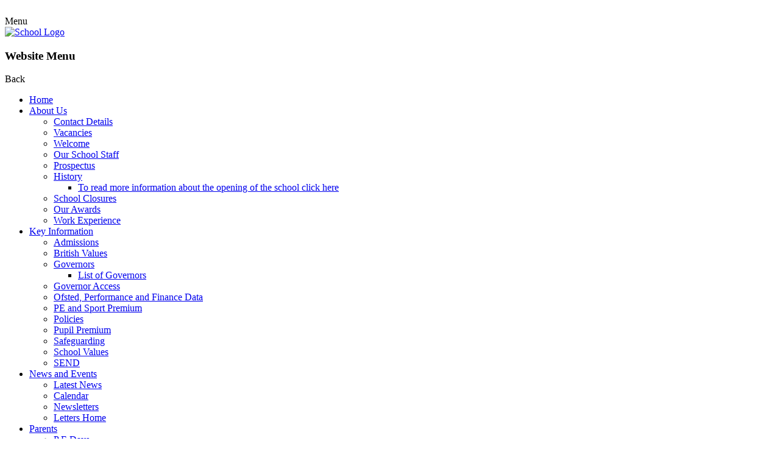

--- FILE ---
content_type: text/html; charset=utf-8
request_url: https://www.scraptoftvalley.leicester.sch.uk/best-book-awards-at-the-leicester-tigers-june-2018/
body_size: 58384
content:

<!doctype html>

            <!--[if IE 6]><html class="lt-ie10 lt-ie9 lt-ie8 lt-ie7 ie6 ie responsive" lang="en"><![endif]-->
            <!--[if IE 7]><html class="lt-ie10 lt-ie9 lt-ie8 ie7 ie responsive" lang="en"><![endif]-->
            <!--[if IE 8]><html class="lt-ie10 lt-ie9 ie8 ie responsive" lang="en"><![endif]-->
            <!--[if IE 9]><html class="lt-ie10 ie9 ie responsive" lang="en"><![endif]-->
            <!--[if gt IE 9]><!--><html class="responsive" lang="en"><!--<![endif]-->
            
  <head>
    <meta charset="utf-8">
    <meta http-equiv="X-UA-Compatible" content="IE=edge">
    <meta name="viewport" content="width=device-width, initial-scale=1, user-scalable=no">
    <meta name="description" content="Scraptoft Valley Primary School">

    <title>Best Book Awards at the Leicester Tigers - June 2018 | Scraptoft Valley Primary School</title>

    




  <link rel="stylesheet" href="https://primarysite-prod-sorted.s3.amazonaws.com/static/7.0.4/gen/presenter_prologue_css.7b7812f9.css" type="text/css">




<style type="text/css">
  .ps_primarysite-editor_panel-site-coloured-content {
    background-color: #FFF!important;
  }
</style>


  <link rel="stylesheet" href="https://primarysite-prod-sorted.s3.amazonaws.com/static/7.0.4/gen/all-site-icon-choices.034951b5.css" type="text/css">



    
    <link rel="shortcut icon" href="https://primarysite-prod.s3.amazonaws.com/theme/ScraptoftValleyPrimarySchool/favicon.ico">
    <link rel="apple-touch-icon" href="https://primarysite-prod.s3.amazonaws.com/theme/ScraptoftValleyPrimarySchool/apple-touch-icon-precomposed.png">
    <link rel="apple-touch-icon-precomposed" href="https://primarysite-prod.s3.amazonaws.com/theme/ScraptoftValleyPrimarySchool/apple-touch-icon-precomposed.png">
    
    <meta name="application-name" content="Scraptoft Valley Primary School">
    <meta name="msapplication-TileColor" content="#284aa4">
    <meta name="msapplication-TileImage" content="https://primarysite-prod.s3.amazonaws.com/theme/ScraptoftValleyPrimarySchool/metro-icon.png">

    
    <link rel="stylesheet" type="text/css" href="https://primarysite-prod.s3.amazonaws.com/theme/BuildAssets/left-nav.css">
    <link rel="stylesheet" type="text/css" href="https://primarysite-prod.s3.amazonaws.com/theme/ScraptoftValleyPrimarySchool/style.css">
    
    
    <link href="//fonts.googleapis.com/css?family=Muli:400,700,900|Questrial" rel="stylesheet">
    
    

    

<script>
  // This is the first instance of `window.psProps`, so if these values are removed, make sure
  // `window.psProps = {};` is still there because it's used in other places.
  window.psProps = {
    lazyLoadFallbackScript: 'https://primarysite-prod-sorted.s3.amazonaws.com/static/7.0.4/gen/lazy_load.1bfa9561.js',
    picturefillScript: 'https://primarysite-prod-sorted.s3.amazonaws.com/static/7.0.4/gen/picturefill.a26ebc92.js'
  };
</script>


  <script type="text/javascript" src="https://primarysite-prod-sorted.s3.amazonaws.com/static/7.0.4/gen/presenter_prologue_js.cfb79a3d.js"></script>


<script type="text/javascript">
  function ie() {
    for (var v = 3, el = document.createElement('b'), all = el.all || [];
      el.innerHTML = '<!--[if gt IE ' + (++v) + ']><i><![endif]-->', all[0]; );
    return v > 4 ? v : document.documentMode;
  }

  $(function() {
    switch (ie()) {
      case 10:
        ps.el.html.addClass('ie10');
      case 9:
      case 8:
        ps.el.body.prepend(
          '<div class="unsupported-browser">' +
            '<span class="warning-logo">&#xe00a; </span>' +
            'This website may not display correctly as you are using an old version of ' +
            'Internet Explorer. <a href="/primarysite/unsupported-browser/">More info</a>' +
          '</div>');
        break;
    }
  });
</script>

<script type="text/javascript">
  $(function() {
    ps.el.body
      .data('social_media_url', 'https://social.secure-primarysite.net/site/scraptoft-valley-primary-school/')
      .data('social_media_api', 'https://social.secure-primarysite.net/api/site-connected/scraptoft-valley-primary-school/')
      .data('STATIC_URL', 'https://primarysite-prod-sorted.s3.amazonaws.com/static/7.0.4/')
      .data('site_width', 900)
      .data('news_width', 712)
      .data('csrf_token', 'Y7AyUuppLJtabmJcC9WbbN2MzVznnCsvorsCRCfQh6O6LfxURxFnC4E9lSdlB1dE')
      .data('disable_right_click', 'True')
      .data('normalize_css', 'https://primarysite-prod-sorted.s3.amazonaws.com/static/7.0.4/gen/normalize_css.7bf5a737.css')
      .data('ck_editor_counterbalances', 'https://primarysite-prod-sorted.s3.amazonaws.com/static/7.0.4/gen/ck_editor_counterbalances.2519b40e.css')
      .data('basic_site', false)
      // Seasonal Effects
      .data('include_seasonal_effects', '')
      .data('show_seasonal_effects_on_page', '')
      .data('seasonal_effect', '3')
      .data('can_enable_seasonal_effects', 'False')
      .data('seasonal_effect_active', 'False')
      .data('disablePicturesBlock', false)
      .data('hasNewCookiePopup', true);

    if (document.documentElement.dataset.userId) {
      window.updateCsrf();
    }
  });
</script>


<script>

function recaptchaCallback() {
    grecaptcha.ready(function() {
        var grecaptcha_execute = function(){
    grecaptcha.execute('6LcHwgAiAAAAAJ6ncdKlMyB1uNoe_CBvkfgBiJz1', {action: 'homepage'}).then(function(token) {
        document.querySelectorAll('input.django-recaptcha-hidden-field').forEach(function (value) {
            value.value = token;
        });
        return token;
    })
};
grecaptcha_execute()
setInterval(grecaptcha_execute, 120000);


    });
  };
</script>






  </head>

  <body>
  	

		
    <div class="responsive-bar visible-small">
      <div class="nav-trigger-wrap nav-toggle responsive-only" id="menu-trigger">
        <div class="trigger-lines">
          <span class="burger-line">&nbsp;</span>
          <span class="burger-line">&nbsp;</span>
          <span class="burger-line">&nbsp;</span>
        </div>
      </div>
      <span class="navigation-bar-title">Menu</span>
      <span class="responsive-bar-search icon-font-magnify"></span>
    </div> <!-- end responsive-bar -->

    <div class="container"> 

      <div class="top-bar">
      
        <header class="main-header">
          
          <a href="/" class="home-link" title="Home Page">
            <img src="https://primarysite-prod.s3.amazonaws.com/theme/ScraptoftValleyPrimarySchool/school-logo.png" alt="School Logo"/>
          </a>
        </header>
      
      
      <nav class="main-nav mobile-nav small">
        <span class="nav-toggle"></span>
        <h3 class="ps_mobile-header">Website Menu</h3>
        <span class="cp-close">Back</span>

        <ul>
          <li class="ps_topic_link home-btn"><a href="/">Home</a></li>
          <li class="ps_nav-top-level ps_submenu ps_topic_link ps_topic_slug_about-us"><a href="/topic/about-us" >About Us</a><ul><li class="  ps_page_link ps_page_slug_contact-details"><a href="/contact-details/" >Contact Details</a></li>
<li class="  ps_page_link ps_page_slug_vacancies"><a href="/vacancies/" >Vacancies</a></li>
<li class="  ps_page_link ps_page_slug_welcome"><a href="/welcome/" >Welcome</a></li>
<li class="  ps_page_link ps_page_slug_our-school-staff"><a href="/our-school-staff/" >Our School Staff</a></li>
<li class="  ps_page_link ps_page_slug_prospectus"><a href="/prospectus/" >Prospectus</a></li>
<li class=" ps_submenu ps_page_link ps_page_slug_history"><a href="/history/" >History</a><ul><li class="  ps_page_link ps_page_slug_to-read-more-information-about-the-opening-of-the-"><a href="/to-read-more-information-about-the-opening-of-the-/" >To read more information about the opening of the school click here</a></li></ul></li>
<li class="  ps_page_link ps_page_slug_school-closures"><a href="/school-closures/" >School Closures</a></li>
<li class="  ps_page_link ps_page_slug_our-awards"><a href="/our-awards/" >Our Awards</a></li>
<li class="  ps_page_link ps_page_slug_work-experience"><a href="/work-experience/" >Work Experience</a></li></ul></li>
          <li class="ps_nav-top-level ps_submenu ps_topic_link ps_topic_slug_key-information"><a href="/topic/key-information" >Key Information</a><ul><li class="  ps_page_link ps_page_slug_admissions"><a href="/admissions/" >Admissions</a></li>
<li class="  ps_page_link ps_page_slug_british-values"><a href="/british-values/" >British Values</a></li>
<li class=" ps_submenu ps_page_link ps_page_slug_governors"><a href="/governors/" >Governors</a><ul><li class="  ps_page_link ps_page_slug_list-of-governors"><a href="/list-of-governors/" >List of Governors</a></li></ul></li>
<li class="  ps_page_link ps_page_slug_governor-access"><a href="/governor-access/" >Governor Access</a></li>
<li class="  ps_page_link ps_page_slug_ofsted-performance-and-finance-data"><a href="/ofsted-performance-and-finance-data/" >Ofsted, Performance and Finance Data</a></li>
<li class="  ps_page_link ps_page_slug_pe-and-sport-premium"><a href="/pe-and-sport-premium/" >PE and Sport Premium</a></li>
<li class="  ps_page_link ps_page_slug_policies"><a href="/policies/" >Policies</a></li>
<li class="  ps_page_link ps_page_slug_pupil-premium"><a href="/pupil-premium/" >Pupil Premium</a></li>
<li class="  ps_page_link ps_page_slug_safeguarding"><a href="/safeguarding/" >Safeguarding</a></li>
<li class="  ps_page_link ps_page_slug_school-values"><a href="/school-values/" >School Values</a></li>
<li class="  ps_page_link ps_page_slug_send"><a href="/send/" >SEND</a></li></ul></li>
          <li class="ps_nav-top-level ps_submenu ps_topic_link ps_topic_slug_news-and-events"><a href="/topic/news-and-events" >News and Events</a><ul><li class="  ps_page_link ps_page_slug_latest-news"><a href="/stream/news/full/1/-//" >Latest News</a></li>
<li class="  ps_page_link ps_page_slug_calendar"><a href="/diary/grid/" >Calendar</a></li>
<li class="  ps_page_link ps_page_slug_newsletters"><a href="/stream/newsletters/full/1/-//" >Newsletters</a></li>
<li class="  ps_page_link ps_page_slug_letters-home"><a href="/letters-home/" >Letters Home</a></li></ul></li>
          <li class="ps_nav-top-level ps_submenu ps_topic_link ps_topic_slug_parents"><a href="/topic/parents" >Parents</a><ul><li class="  ps_page_link ps_page_slug_p-e-days"><a href="/p-e-days/" >P E Days</a></li>
<li class="  ps_page_link ps_page_slug_opening-times"><a href="/opening-times/" >Opening Times</a></li>
<li class="  ps_page_link ps_page_slug_uniform-information"><a href="/uniform-information/" >Uniform Information</a></li>
<li class="  ps_page_link ps_page_slug_lunch-menus"><a href="/lunch-menus/" >Lunch Menus</a></li>
<li class="  ps_page_link ps_page_slug_lateabsence-procedures"><a href="/lateabsence-procedures/" >Late/Absence Procedures</a></li>
<li class="  ps_page_link ps_page_slug_school-clubs"><a href="/school-clubs/" >School Clubs</a></li>
<li class="  ps_page_link ps_page_slug_useful-links"><a href="/useful-links/" >Useful Links</a></li>
<li class="  ps_page_link ps_page_slug_term-dates"><a href="/term-dates/" >Term Dates</a></li>
<li class="  ps_page_link ps_page_slug_tutoring"><a href="/tutoring/" >Tutoring</a></li>
<li class=" ps_submenu ps_page_link ps_page_slug_our-community"><a href="/our-community/" >Our Community</a><ul><li class="  ps_page_link ps_page_slug_secondary-schools"><a href="/secondary-schools/" >Secondary Schools</a></li>
<li class="  ps_page_link ps_page_slug_childrens-centre"><a href="/childrens-centre/" >Children’s Centre</a></li>
<li class="  ps_page_link ps_page_slug_events-in-the-community"><a href="/events-in-the-community/" >Events in the Community</a></li></ul></li></ul></li>
          <li class="ps_nav-top-level ps_submenu ps_topic_link ps_topic_slug_learning"><a href="/topic/learning" >Learning</a><ul><li class=" ps_submenu ps_page_link ps_page_slug_gallery"><a href="/gallery/" >Gallery</a><ul><li class="  ps_page_link ps_page_slug_year-6-parent-workshop-october-2019"><a href="/year-6-parent-workshop-october-2019/" >Year 6 Parent Workshop - October 2019</a></li>
<li class="  ps_page_link ps_page_slug_year-4-parent-workshop-october-2019"><a href="/year-4-parent-workshop-october-2019/" >Year 4 Parent Workshop - October 2019</a></li>
<li class="  ps_page_link ps_page_slug_year-3-parent-workshop-october-2019"><a href="/year-3-parent-workshop-october-2019/" >Year 3 Parent Workshop - October 2019</a></li>
<li class="  ps_page_link ps_page_slug_year-2-parent-workshop-october-2019"><a href="/year-2-parent-workshop-october-2019/" >Year 2 Parent Workshop - October 2019</a></li>
<li class="  ps_page_link ps_page_slug_reception-parent-workshop-october-2019"><a href="/reception-parent-workshop-october-2019/" >Reception Parent Workshop - October 2019</a></li>
<li class="  ps_page_link ps_page_slug_nursery-parent-workshop-october-2019"><a href="/nursery-parent-workshop-october-2019/" >Nursery Parent Workshop - October 2019</a></li>
<li class="  ps_page_link ps_page_slug_year-3-djembe-drumming-june-2019"><a href="/year-3-djembe-drumming-june-2019/" >Year 3 - Djembe Drumming June 2019</a></li>
<li class="  ps_page_link ps_page_slug_april-2019-parent-workshop"><a href="/april-2019-parent-workshop/" >April 2019 - Parent Workshop</a></li>
<li class="  ps_page_link ps_page_slug_march-2019"><a href="/march-2019/" >March 2019</a></li>
<li class="  ps_page_link ps_page_slug_march-2019-1"><a href="/march-2019-1/" >March 2019</a></li>
<li class="  ps_page_link ps_page_slug_february-2019-parent-workshop"><a href="/february-2019-parent-workshop/" >February 2019 - Parent Workshop</a></li>
<li class="  ps_page_link ps_page_slug_year-3-djembe-drumming-2019"><a href="/year-3-djembe-drumming-2019/" >Year 3 - Djembe Drumming 2019</a></li>
<li class="  ps_page_link ps_page_slug_christmas-2018"><a href="/christmas-2018/" >Christmas 2018</a></li>
<li class="  ps_page_link ps_page_slug_nativity-2018"><a href="/nativity-2018/" >Nativity 2018</a></li>
<li class="  ps_page_link ps_page_slug_december-2018"><a href="/december-2018/" >December 2018</a></li>
<li class="  ps_page_link ps_page_slug_children-in-need-2018"><a href="/children-in-need-2018/" >Children in Need 2018</a></li>
<li class="  ps_page_link ps_page_slug_november-2018"><a href="/november-2018/" >November 2018</a></li>
<li class="  ps_page_link ps_page_slug_november-2018-1"><a href="/november-2018-1/" >November 2018</a></li>
<li class="  ps_page_link ps_page_slug_parent-workshops-october-2018"><a href="/parent-workshops-october-2018/" >Parent Workshops - October 2018</a></li>
<li class="  ps_page_link ps_page_slug_parent-workshop-october-2018"><a href="/parent-workshop-october-2018/" >Parent Workshop - October 2018</a></li>
<li class="  ps_page_link ps_page_slug_nursery-parent-workshop-september-2018"><a href="/nursery-parent-workshop-september-2018/" >Nursery Parent Workshop - September 2018</a></li>
<li class="  ps_page_link ps_page_slug_best-book-awards-at-the-leicester-tigers-june-2018"><a href="/best-book-awards-at-the-leicester-tigers-june-2018/" >Best Book Awards at the Leicester Tigers - June 2018</a></li>
<li class="  ps_page_link ps_page_slug_year-4-author-week-at-the-leicester-tigers-march-2"><a href="/year-4-author-week-at-the-leicester-tigers-march-2/" >Year 4 Author Week at the Leicester Tigers - March 2018</a></li>
<li class="  ps_page_link ps_page_slug_year-6-parent-workshop-february-2018"><a href="/year-6-parent-workshop-february-2018/" >Year 6 Parent Workshop - February 2018</a></li>
<li class="  ps_page_link ps_page_slug_year-5-parent-workshop-february-2018"><a href="/year-5-parent-workshop-february-2018/" >​Year 5 Parent Workshop - February 2018</a></li>
<li class="  ps_page_link ps_page_slug_year-4-parent-workshop-february-2018"><a href="/year-4-parent-workshop-february-2018/" >Year 4 Parent Workshop - February 2018</a></li>
<li class="  ps_page_link ps_page_slug_year-3-parent-workshop-february-2018"><a href="/year-3-parent-workshop-february-2018/" >Year 3 Parent Workshop - February 2018</a></li>
<li class="  ps_page_link ps_page_slug_year-2-parent-workshop-february-2018"><a href="/year-2-parent-workshop-february-2018/" >​Year 2 Parent Workshop - February 2018</a></li>
<li class="  ps_page_link ps_page_slug_year-1-parent-workshop-february-2018"><a href="/year-1-parent-workshop-february-2018/" >​Year 1 Parent Workshop - February 2018</a></li>
<li class="  ps_page_link ps_page_slug_nursery-parent-workshop-february-2018"><a href="/nursery-parent-workshop-february-2018/" >​Nursery Parent Workshop - February 2018</a></li></ul></li>
<li class="  ps_page_link ps_page_slug_esafety"><a href="/esafety/" >ESafety</a></li>
<li class=" ps_submenu ps_page_link ps_page_slug_curriculum"><a href="/curriculum/" >Curriculum</a><ul><li class="  ps_page_link ps_page_slug_eyfs-1"><a href="/eyfs-1/" >EYFS</a></li>
<li class="  ps_page_link ps_page_slug_year-1-1"><a href="/year-1-1/" >Year 1</a></li>
<li class="  ps_page_link ps_page_slug_year-2-1"><a href="/year-2-1/" >Year 2</a></li>
<li class="  ps_page_link ps_page_slug_year-3-1"><a href="/year-3-1/" >Year 3</a></li>
<li class="  ps_page_link ps_page_slug_year-4-1"><a href="/year-4-1/" >Year 4</a></li>
<li class="  ps_page_link ps_page_slug_year-5-1"><a href="/year-5-1/" >Year 5</a></li>
<li class="  ps_page_link ps_page_slug_year-6-1"><a href="/year-6-1/" >Year 6</a></li>
<li class="  ps_page_link ps_page_slug_literacy"><a href="/literacy/" >Literacy</a></li>
<li class="  ps_page_link ps_page_slug_pe-pshe"><a href="/pe-pshe/" >PE / PSHE</a></li></ul></li>
<li class=" ps_submenu ps_page_link ps_page_slug_homework"><a href="/homework/" >Homework</a><ul><li class=" ps_submenu ps_page_link ps_page_slug_nursery"><a href="/nursery/" >Nursery</a><ul><li class="  ps_page_link ps_page_slug_nursery-homework"><a href="/nursery-homework/" >Nursery Homework</a></li></ul></li>
<li class=" ps_submenu ps_page_link ps_page_slug_reception"><a href="/reception/" >Reception</a><ul><li class="  ps_page_link ps_page_slug_reception-homework"><a href="/reception-homework/" >Reception Homework</a></li></ul></li>
<li class=" ps_submenu ps_page_link ps_page_slug_year-1"><a href="/year-1/" >Year 1</a><ul><li class="  ps_page_link ps_page_slug_home-learning-2"><a href="/home-learning-2/" >Previous Home Learning</a></li>
<li class="  ps_page_link ps_page_slug_ideas-2"><a href="/ideas-2/" >Ideas</a></li>
<li class=" ps_submenu ps_page_link ps_page_slug_spring-2021-home-learning-3"><a href="/spring-2021-home-learning-3/" >Spring 2021 Home Learning</a><ul><li class=" ps_submenu ps_page_link ps_page_slug_week-1-2-2"><a href="/week-1-2-2/" >Week 1 &amp; 2</a><ul><li class="  ps_page_link ps_page_slug_week-1-4"><a href="/week-1-4/" >Week 1</a></li>
<li class="  ps_page_link ps_page_slug_week-2-3"><a href="/week-2-3/" >Week 2</a></li></ul></li>
<li class="  ps_page_link ps_page_slug_week-3-4-2"><a href="/week-3-4-2/" >Week 3</a></li>
<li class="  ps_page_link ps_page_slug_week-4-4"><a href="/week-4-4/" >Week 4</a></li>
<li class="  ps_page_link ps_page_slug_week-5-2"><a href="/week-5-2/" >Week 5</a></li>
<li class="  ps_page_link ps_page_slug_week-6-2"><a href="/week-6-2/" >Week 6</a></li>
<li class="  ps_page_link ps_page_slug_week-7-6"><a href="/week-7-6/" >Week 7</a></li>
<li class="  ps_page_link ps_page_slug_week-8-2"><a href="/week-8-2/" >Week 8</a></li></ul></li></ul></li>
<li class=" ps_submenu ps_page_link ps_page_slug_year-2"><a href="/year-2/" >Year 2</a><ul><li class="  ps_page_link ps_page_slug_module-1"><a href="/module-1/" >Module 1</a></li>
<li class="  ps_page_link ps_page_slug_module-2-1"><a href="/module-2-1/" >Module 2</a></li>
<li class="  ps_page_link ps_page_slug_module-3"><a href="/module-3/" >Module 3</a></li>
<li class="  ps_page_link ps_page_slug_module-4"><a href="/module-4/" >Module 4</a></li>
<li class="  ps_page_link ps_page_slug_module-5"><a href="/module-5/" >Module 5</a></li>
<li class="  ps_page_link ps_page_slug_module-6"><a href="/module-6/" >Module 6</a></li></ul></li>
<li class=" ps_submenu ps_page_link ps_page_slug_year-3"><a href="/year-3/" >Year 3</a><ul><li class="  ps_page_link ps_page_slug_home-learning-4"><a href="/home-learning-4/" >Previous Home Learning</a></li>
<li class="  ps_page_link ps_page_slug_ideas-4"><a href="/ideas-4/" >Ideas</a></li>
<li class=" ps_submenu ps_page_link ps_page_slug_spring-2021-home-learning-4"><a href="/spring-2021-home-learning-4/" >Spring 2021 Home Learning</a><ul><li class=" ps_submenu ps_page_link ps_page_slug_week-1-2-3"><a href="/week-1-2-3/" >Week 1 &amp; 2</a><ul><li class="  ps_page_link ps_page_slug_week-1-5"><a href="/week-1-5/" >Week 1</a></li>
<li class="  ps_page_link ps_page_slug_week-2-4"><a href="/week-2-4/" >Week 2</a></li></ul></li>
<li class="  ps_page_link ps_page_slug_week-3-4-3"><a href="/week-3-4-3/" >Week 3</a></li>
<li class="  ps_page_link ps_page_slug_week-4-8"><a href="/week-4-8/" >Week 4</a></li>
<li class="  ps_page_link ps_page_slug_week-5-4"><a href="/week-5-4/" >Week 5</a></li>
<li class="  ps_page_link ps_page_slug_week-6-4"><a href="/week-6-4/" >Week 6</a></li>
<li class="  ps_page_link ps_page_slug_week-7-3"><a href="/week-7-3/" >Week 7</a></li>
<li class="  ps_page_link ps_page_slug_week-8-4"><a href="/week-8-4/" >Week 8</a></li></ul></li></ul></li>
<li class=" ps_submenu ps_page_link ps_page_slug_year-4"><a href="/year-4/" >Year 4</a><ul><li class="  ps_page_link ps_page_slug_home-learning-5"><a href="/home-learning-5/" >Previous Home Learning</a></li>
<li class="  ps_page_link ps_page_slug_ideas-5"><a href="/ideas-5/" >Ideas</a></li>
<li class=" ps_submenu ps_page_link ps_page_slug_spring-2021-home-learning-5"><a href="/spring-2021-home-learning-5/" >Spring 2021 Home Learning</a><ul><li class=" ps_submenu ps_page_link ps_page_slug_week-1-2-4"><a href="/week-1-2-4/" >Week 1 &amp; 2</a><ul><li class=" ps_submenu ps_page_link ps_page_slug_week-1-6"><a href="/week-1-6/" >Week 1</a><ul><li class="  ps_page_link ps_page_slug_day-1"><a href="/day-1/" >Day 1</a></li>
<li class="  ps_page_link ps_page_slug_day-2"><a href="/day-2/" >Day 2</a></li>
<li class="  ps_page_link ps_page_slug_day-3"><a href="/day-3/" >Day 3</a></li>
<li class="  ps_page_link ps_page_slug_day-4"><a href="/day-4/" >Day 4</a></li>
<li class="  ps_page_link ps_page_slug_day-5"><a href="/day-5/" >Day 5</a></li></ul></li>
<li class=" ps_submenu ps_page_link ps_page_slug_week-2-5"><a href="/week-2-5/" >Week 2</a><ul><li class="  ps_page_link ps_page_slug_day-1-1"><a href="/day-1-1/" >Day 1</a></li>
<li class="  ps_page_link ps_page_slug_day-2-1"><a href="/day-2-1/" >Day 2</a></li>
<li class="  ps_page_link ps_page_slug_day-3-1"><a href="/day-3-1/" >Day 3</a></li>
<li class="  ps_page_link ps_page_slug_day-4-1"><a href="/day-4-1/" >Day 4</a></li>
<li class="  ps_page_link ps_page_slug_day-5-1"><a href="/day-5-1/" >Day 5</a></li></ul></li></ul></li>
<li class=" ps_submenu ps_page_link ps_page_slug_week-3-4-4"><a href="/week-3-4-4/" >Week 3</a><ul><li class="  ps_page_link ps_page_slug_day-1-4"><a href="/day-1-4/" >Day 1</a></li>
<li class="  ps_page_link ps_page_slug_day-2-4"><a href="/day-2-4/" >Day 2</a></li>
<li class="  ps_page_link ps_page_slug_day-3-4"><a href="/day-3-4/" >Day 3</a></li>
<li class="  ps_page_link ps_page_slug_day-4-4"><a href="/day-4-4/" >Day 4</a></li>
<li class="  ps_page_link ps_page_slug_day-5-4"><a href="/day-5-4/" >Day 5</a></li></ul></li>
<li class=" ps_submenu ps_page_link ps_page_slug_week-4-5"><a href="/week-4-5/" >Week 4</a><ul><li class="  ps_page_link ps_page_slug_day-1-6"><a href="/day-1-6/" >Day 1</a></li>
<li class="  ps_page_link ps_page_slug_day-2-6"><a href="/day-2-6/" >Day 2</a></li>
<li class="  ps_page_link ps_page_slug_day-3-6"><a href="/day-3-6/" >Day 3</a></li>
<li class="  ps_page_link ps_page_slug_day-4-6"><a href="/day-4-6/" >Day 4</a></li>
<li class="  ps_page_link ps_page_slug_day-5-6"><a href="/day-5-6/" >Day 5</a></li></ul></li>
<li class=" ps_submenu ps_page_link ps_page_slug_week-5-5"><a href="/week-5-5/" >Week 5</a><ul><li class="  ps_page_link ps_page_slug_day-1-9"><a href="/day-1-9/" >Day 1</a></li>
<li class="  ps_page_link ps_page_slug_day-2-9"><a href="/day-2-9/" >Day 2</a></li>
<li class="  ps_page_link ps_page_slug_day-3-9"><a href="/day-3-9/" >Day 3</a></li>
<li class="  ps_page_link ps_page_slug_day-4-9"><a href="/day-4-9/" >Day 4</a></li>
<li class="  ps_page_link ps_page_slug_day-5-9"><a href="/day-5-9/" >Day 5</a></li></ul></li>
<li class=" ps_submenu ps_page_link ps_page_slug_week-6-5"><a href="/week-6-5/" >Week 6</a><ul><li class="  ps_page_link ps_page_slug_day-1-12"><a href="/day-1-12/" >Day 1</a></li>
<li class="  ps_page_link ps_page_slug_day-2-12"><a href="/day-2-12/" >Day 2</a></li>
<li class="  ps_page_link ps_page_slug_day-3-12"><a href="/day-3-12/" >Day 3</a></li>
<li class="  ps_page_link ps_page_slug_day-4-12"><a href="/day-4-12/" >Day 4</a></li>
<li class="  ps_page_link ps_page_slug_day-5-12"><a href="/day-5-12/" >Day 5</a></li></ul></li>
<li class=" ps_submenu ps_page_link ps_page_slug_week-7-2"><a href="/week-7-2/" >Week 7</a><ul><li class="  ps_page_link ps_page_slug_day-1-13"><a href="/day-1-13/" >Day 1</a></li>
<li class="  ps_page_link ps_page_slug_day-2-13"><a href="/day-2-13/" >Day 2</a></li>
<li class="  ps_page_link ps_page_slug_day-3-13"><a href="/day-3-13/" >Day 3</a></li>
<li class="  ps_page_link ps_page_slug_day-4-13"><a href="/day-4-13/" >Day 4</a></li>
<li class="  ps_page_link ps_page_slug_day-5-13"><a href="/day-5-13/" >Day 5</a></li></ul></li>
<li class=" ps_submenu ps_page_link ps_page_slug_week-8-5"><a href="/week-8-5/" >Week 8</a><ul><li class="  ps_page_link ps_page_slug_day-1-16"><a href="/day-1-16/" >Day 1</a></li>
<li class="  ps_page_link ps_page_slug_day-2-16"><a href="/day-2-16/" >Day 2</a></li>
<li class="  ps_page_link ps_page_slug_day-3-16"><a href="/day-3-16/" >Day 3</a></li>
<li class="  ps_page_link ps_page_slug_day-4-16"><a href="/day-4-16/" >Day 4</a></li>
<li class="  ps_page_link ps_page_slug_day-5-16"><a href="/day-5-16/" >Day 5</a></li></ul></li></ul></li></ul></li>
<li class=" ps_submenu ps_page_link ps_page_slug_year-5"><a href="/year-5/" >Year 5</a><ul><li class="  ps_page_link ps_page_slug_year-5-homework"><a href="/year-5-homework/" >Year 5 Homework</a></li></ul></li>
<li class=" ps_submenu ps_page_link ps_page_slug_year-6"><a href="/year-6/" >Year 6</a><ul><li class="  ps_page_link ps_page_slug_year-6-homework"><a href="/year-6-homework/" >Year 6 Homework</a></li></ul></li>
<li class="  ps_page_link ps_page_slug_well-being-and-character-education"><a href="/well-being-and-character-education/" >Well-being and Character Education</a></li>
<li class=" ps_submenu ps_page_link ps_page_slug_numeracy-day-problems"><a href="/numeracy-day-problems/" >Numeracy Day Problems</a><ul><li class="  ps_page_link ps_page_slug_eyfs"><a href="/eyfs/" >EYFS</a></li>
<li class="  ps_page_link ps_page_slug_ks1"><a href="/ks1/" >KS1</a></li>
<li class="  ps_page_link ps_page_slug_ks2"><a href="/ks2/" >KS2</a></li>
<li class="  ps_page_link ps_page_slug_siblings-parents"><a href="/siblings-parents/" >Siblings &amp; Parents</a></li></ul></li>
<li class=" ps_submenu ps_page_link ps_page_slug_sen-bubble-packs"><a href="/sen-bubble-packs/" >SEN Bubble Packs</a><ul><li class="  ps_page_link ps_page_slug_week-1-2-7"><a href="/week-1-2-7/" >Week 1 &amp; 2</a></li>
<li class="  ps_page_link ps_page_slug_week-3-1"><a href="/week-3-1/" >Week 3</a></li>
<li class="  ps_page_link ps_page_slug_week-4-1"><a href="/week-4-1/" >Week 4</a></li>
<li class="  ps_page_link ps_page_slug_week-5-8"><a href="/week-5-8/" >Week 5</a></li>
<li class="  ps_page_link ps_page_slug_week-6-8"><a href="/week-6-8/" >Week 6</a></li>
<li class="  ps_page_link ps_page_slug_week-7-7"><a href="/week-7-7/" >Week 7</a></li>
<li class="  ps_page_link ps_page_slug_week-8-8"><a href="/week-8-8/" >Week 8</a></li></ul></li></ul></li>
<li class="  ps_page_link ps_page_slug_eco-schools"><a href="/eco-schools/" >Eco Schools</a></li>
<li class="  ps_page_link ps_page_slug_school-council"><a href="/school-council/" >School Council</a></li>
<li class="  ps_page_link ps_page_slug_playground-ambassadors"><a href="/playground-ambassadors/" >Playground Ambassadors</a></li></ul></li>

          
          <li class="main-nav-download-app">


</li>

          <li class="login-responsive visible-small">
            
              
  <a href="https://scraptoft-valley-primary-school.secure-primarysite.net/accounts/login/primarysite/?next=/best-book-awards-at-the-leicester-tigers-june-2018/" rel="nofollow">Log in</a>


            
          </li>
        </ul>
      </nav><!-- end navigation -->

      
      
      <section class="cp-interactive-bar">

        <article class="i-bar-wrap s-button desktop-only">
          <span class="i-bar-trigger s-button-color cp-content-trigger" data-button="0">
            <span class="cp-font-icon s-button-icon" aria-hidden="true">&#x004c;</span>
            <span class="cp-icon-name s-button-text">Language</span>
          </span>     
          <div class="i-bar-content cp-content-block" data-content="0">
            
            


  



  <div class="google-translate-widget " id="google_translate_element" data-cookie="google-translate">
    <textarea data-template="cookie" hidden>
      

      <script>
        function googleTranslateElementInit() {
          new google.translate.TranslateElement({
            layout: google.translate.TranslateElement.InlineLayout.SIMPLE,
            pageLanguage: 'en'
          }, 'google_translate_element');
        }
      </script>

      <script src="https://translate.google.com/translate_a/element.js?cb=googleTranslateElementInit"></script>
      <script src="https://primarysite-prod-sorted.s3.amazonaws.com/static/7.0.4/gen/google_translate.3323e9a6.js"></script>
    </textarea>
  </div>


          </div>  
        </article> 

        <article class="i-bar-wrap s-button">
          <span class="i-bar-trigger s-button-color desktop-only cp-content-trigger" data-button="1">
            <span class="cp-font-icon s-button-icon" aria-hidden="true">&#x004d;</span>
            <span class="cp-icon-name s-button-text">Search</span>
          </span>    
          <div class="i-bar-content cp-content-block" data-content="1">
            
            
            


  <div class="google-search-widget" data-cookie="google-search">
    <textarea data-template="cookie" hidden>
      <script src="https://cse.google.com/cse.js?cx=018064204022535857943:9urxmhnxsjg"></script>
      <gcse:searchbox-only></gcse:searchbox-only>
    </textarea>
  </div>


          </div>   
        </article>
        
  <article class="i-bar-wrap s-button">
    <div class="i-bar-trigger s-button-color desktop-only cp-content-trigger">
      <div class="cp-icon-wrap">
      
        <span class="cp-font-icon" aria-hidden="true">&#x0049;</span>
        
  <a href="https://scraptoft-valley-primary-school.secure-primarysite.net/accounts/login/primarysite/?next=/best-book-awards-at-the-leicester-tigers-june-2018/" rel="nofollow">Log in</a>


       
      </div>
    </div>
  </article><!-- end content-wrap -->        
        
<!-- 
				
        <article class="i-bar-wrap s-button cp-content-trigger" data-button="2">
          <span class="i-bar-trigger s-button-color desktop-only">
            <span class="cp-font-icon s-button-icon" aria-hidden="true">&#x0042;</span>
            <span class="cp-icon-name s-button-text">Link</span>
          </span>   
          <div class="i-bar-content" data-content="2">
            <p class="s-button-text">This is some random text</p>
          </div>   
        </article>

        <article class="i-bar-wrap s-button">
          <span class="i-bar-trigger s-button-color">
            <a class="i-bar-link s-button-bg s-button-text s-button-color" href="#" target="_blank" rel="noopener">EXTERNAL LINK</a>
            <span class="cp-font-icon s-button-icon desktop-only" aria-hidden="true">&#x0046;</span>
            <span class="cp-icon-name s-button-text desktop-only">Link-2</span>
          </span>     
        </article>  
-->
      </section><!-- /interactive bar -->     
      
     </div>
        
      <div class="img-wrap">
        
          
          <section class="full-width-slideshow responsive-slideshow">
            

<script type="text/javascript">
  var slideshows = (slideshows || []).concat({"full-width-slideshow": {"autoplay": 4, "identifier": "full-width-slideshow", "images": [{"image": "https://primarysite-prod-sorted.s3.amazonaws.com/scraptoft-valley-primary-school/UploadedImage/2faf70d8e96d47249c7c0bcabe2aecde.jpg"}, {"image": "https://primarysite-prod-sorted.s3.amazonaws.com/scraptoft-valley-primary-school/UploadedImage/646daf08bfa147e4a2820308f069d068.jpg"}, {"image": "https://primarysite-prod-sorted.s3.amazonaws.com/scraptoft-valley-primary-school/UploadedImage/e9372cb3780e4829b066f04f74353932.jpg"}, {"image": "https://primarysite-prod-sorted.s3.amazonaws.com/scraptoft-valley-primary-school/UploadedImage/a7816681f70a480eb6ac01df58812afd.jpg"}, {"image": "https://primarysite-prod-sorted.s3.amazonaws.com/scraptoft-valley-primary-school/UploadedImage/6b25483b84224475b0ace11c75d0cc85.jpg"}, {"image": "https://primarysite-prod-sorted.s3.amazonaws.com/scraptoft-valley-primary-school/UploadedImage/edb1c25246944364922df5066a49430a.jpg"}, {"image": "https://primarysite-prod-sorted.s3.amazonaws.com/scraptoft-valley-primary-school/UploadedImage/f29d698aae3d4dcd96ebea0e079aed13.jpg"}, {"image": "https://primarysite-prod-sorted.s3.amazonaws.com/scraptoft-valley-primary-school/UploadedImage/a456dfd9f2f64c85bef506470e6a8e83.jpg"}], "is_fullscreen": true, "show_on_mobile": false, "slideshow_description": ""}});
</script>


  
    <script async type="text/javascript" src="https://primarysite-prod-sorted.s3.amazonaws.com/static/7.0.4/gen/responsive_slideshow.23d621a3.js"></script>
  


          </section>
        
      </div><!-- end img-wrap -->

     	
      

      
    	<div class="inner-container">
        <main class="content-container">
          <h1 class="page-title">Best Book Awards at the Leicester Tigers - June 2018</h1>

          <ul class="breadcrumbs small">
            <li><a href="/">Home</a></li>

<li><a href="/topic/learning">Learning</a></li>

<li><a href="/gallery/">Gallery</a></li>

<li><a href="/best-book-awards-at-the-leicester-tigers-june-2018/">Best Book Awards at the Leicester Tigers - June 2018</a></li>


          </ul>

          
  <div class="one-col-layout">
<div class="column-one">
<div class="ps_content_type_richtext">
<p>Ten children in Year 5 attended the Best Book Awards at the Leicester Tigers. They really enjoyed getting to meet one of the authors and being interviewed for Radio Leicester!</p>
</div>
<div class="ps_content_type_pictures">


<div id="ps_images-section-340535190" class="rendered-pictures">
  

  
    <div class="ps-pictures">
      
        
          
          
          
          
        

        

        <div class="ps-pictures-content-4-across ps-pictures-content">
          <div class="ps-pictures-content-image-wrapper-b7e49ec7b1ca4802af0d44d68b4b3873 ps-pictures-content-image-wrapper">
            <script>
              (function() {
                const image = document.createElement('img');
                const responsiveOneAcross = 'calc(100vw - 30px)';
                const responsiveTwoAcross = 'calc(((100vw - 30px) - 20px) / 2)';
                const responsiveThreeAcross = 'calc(((100vw - 30px) - (2 * 20px)) / 3)';
                const responsiveFourAcross = 'calc(((100vw - 30px) - (3 * 20px)) / 4)';

                image.className = 'ps-pictures-content-image lazyload is-hidden';

                image.dataset.srcset =
                  'https://primarysite-prod-sorted.s3.amazonaws.com/scraptoft-valley-primary-school/UploadedImage/b7e49ec7b1ca4802af0d44d68b4b3873_4x1.jpeg 225w, ' +
                  'https://primarysite-prod-sorted.s3.amazonaws.com/scraptoft-valley-primary-school/UploadedImage/b7e49ec7b1ca4802af0d44d68b4b3873_3x1.jpeg 300w, ' +
                  'https://primarysite-prod-sorted.s3.amazonaws.com/scraptoft-valley-primary-school/UploadedImage/b7e49ec7b1ca4802af0d44d68b4b3873_2x1.jpeg 450w, ' +
                  'https://primarysite-prod-sorted.s3.amazonaws.com/scraptoft-valley-primary-school/UploadedImage/b7e49ec7b1ca4802af0d44d68b4b3873_1x1.jpeg 900w';

                
                  image.setAttribute('sizes',
                    '(max-width: 425px) ' + responsiveOneAcross + ', ' +
                    '(max-width: 800px) ' + responsiveTwoAcross + ', ' +
                    '(max-width: 900px) ' + responsiveThreeAcross + ', ' +
                    '(max-width: 980px) ' + responsiveFourAcross + ', ' +
                    'calc((900px - (3 * 20px)) / 4)');
                

                image.alt = '';
                image.loading = 'lazy';

                document
                  .querySelector('.ps-pictures-content-image-wrapper-b7e49ec7b1ca4802af0d44d68b4b3873')
                  .insertAdjacentElement('afterbegin', image);
              })();
            </script>

            <noscript>
              <img class="ps-pictures-content-image" src="https://primarysite-prod-sorted.s3.amazonaws.com/scraptoft-valley-primary-school/UploadedImage/b7e49ec7b1ca4802af0d44d68b4b3873_1x1.jpeg" alt="">
            </noscript>

            
              <button class="ps-pictures-content-enlarge-button" data-gid="b7e49ec7b1ca4802af0d44d68b4b3873" aria-hidden="true" type="button">
                View large version of image
              </button>
            
          </div>

          

          
            <div class="ps-pictures-content-enlarged-b7e49ec7b1ca4802af0d44d68b4b3873 ps-pictures-content-enlarged" data-gid="b7e49ec7b1ca4802af0d44d68b4b3873">
              <div class="ps-pictures-content-enlarged-box">
                <button class="ps-pictures-content-enlarged-close-button" data-gid="b7e49ec7b1ca4802af0d44d68b4b3873" type="button">
                  <span class="hide-text-absolute">Close large version of image</span>
                </button>

                
                <img class="ps-pictures-content-enlarged-image is-loading" data-src="https://primarysite-prod-sorted.s3.amazonaws.com/scraptoft-valley-primary-school/UploadedImage/b7e49ec7b1ca4802af0d44d68b4b3873_1x1.jpeg" alt="">
              </div>
            </div>
          
        </div>
      
        
          
          
          
          
        

        

        <div class="ps-pictures-content-4-across ps-pictures-content">
          <div class="ps-pictures-content-image-wrapper-c63940fc020849b0be0ee8bb01d69b75 ps-pictures-content-image-wrapper">
            <script>
              (function() {
                const image = document.createElement('img');
                const responsiveOneAcross = 'calc(100vw - 30px)';
                const responsiveTwoAcross = 'calc(((100vw - 30px) - 20px) / 2)';
                const responsiveThreeAcross = 'calc(((100vw - 30px) - (2 * 20px)) / 3)';
                const responsiveFourAcross = 'calc(((100vw - 30px) - (3 * 20px)) / 4)';

                image.className = 'ps-pictures-content-image lazyload is-hidden';

                image.dataset.srcset =
                  'https://primarysite-prod-sorted.s3.amazonaws.com/scraptoft-valley-primary-school/UploadedImage/c63940fc020849b0be0ee8bb01d69b75_4x1.jpeg 225w, ' +
                  'https://primarysite-prod-sorted.s3.amazonaws.com/scraptoft-valley-primary-school/UploadedImage/c63940fc020849b0be0ee8bb01d69b75_3x1.jpeg 300w, ' +
                  'https://primarysite-prod-sorted.s3.amazonaws.com/scraptoft-valley-primary-school/UploadedImage/c63940fc020849b0be0ee8bb01d69b75_2x1.jpeg 450w, ' +
                  'https://primarysite-prod-sorted.s3.amazonaws.com/scraptoft-valley-primary-school/UploadedImage/c63940fc020849b0be0ee8bb01d69b75_1x1.jpeg 900w';

                
                  image.setAttribute('sizes',
                    '(max-width: 425px) ' + responsiveOneAcross + ', ' +
                    '(max-width: 800px) ' + responsiveTwoAcross + ', ' +
                    '(max-width: 900px) ' + responsiveThreeAcross + ', ' +
                    '(max-width: 980px) ' + responsiveFourAcross + ', ' +
                    'calc((900px - (3 * 20px)) / 4)');
                

                image.alt = '';
                image.loading = 'lazy';

                document
                  .querySelector('.ps-pictures-content-image-wrapper-c63940fc020849b0be0ee8bb01d69b75')
                  .insertAdjacentElement('afterbegin', image);
              })();
            </script>

            <noscript>
              <img class="ps-pictures-content-image" src="https://primarysite-prod-sorted.s3.amazonaws.com/scraptoft-valley-primary-school/UploadedImage/c63940fc020849b0be0ee8bb01d69b75_1x1.jpeg" alt="">
            </noscript>

            
              <button class="ps-pictures-content-enlarge-button" data-gid="c63940fc020849b0be0ee8bb01d69b75" aria-hidden="true" type="button">
                View large version of image
              </button>
            
          </div>

          

          
            <div class="ps-pictures-content-enlarged-c63940fc020849b0be0ee8bb01d69b75 ps-pictures-content-enlarged" data-gid="c63940fc020849b0be0ee8bb01d69b75">
              <div class="ps-pictures-content-enlarged-box">
                <button class="ps-pictures-content-enlarged-close-button" data-gid="c63940fc020849b0be0ee8bb01d69b75" type="button">
                  <span class="hide-text-absolute">Close large version of image</span>
                </button>

                
                <img class="ps-pictures-content-enlarged-image is-loading" data-src="https://primarysite-prod-sorted.s3.amazonaws.com/scraptoft-valley-primary-school/UploadedImage/c63940fc020849b0be0ee8bb01d69b75_1x1.jpeg" alt="">
              </div>
            </div>
          
        </div>
      
        
          
          
          
          
        

        

        <div class="ps-pictures-content-4-across ps-pictures-content">
          <div class="ps-pictures-content-image-wrapper-3c62075430c14d5480186f05454d3d36 ps-pictures-content-image-wrapper">
            <script>
              (function() {
                const image = document.createElement('img');
                const responsiveOneAcross = 'calc(100vw - 30px)';
                const responsiveTwoAcross = 'calc(((100vw - 30px) - 20px) / 2)';
                const responsiveThreeAcross = 'calc(((100vw - 30px) - (2 * 20px)) / 3)';
                const responsiveFourAcross = 'calc(((100vw - 30px) - (3 * 20px)) / 4)';

                image.className = 'ps-pictures-content-image lazyload is-hidden';

                image.dataset.srcset =
                  'https://primarysite-prod-sorted.s3.amazonaws.com/scraptoft-valley-primary-school/UploadedImage/3c62075430c14d5480186f05454d3d36_4x1.jpeg 225w, ' +
                  'https://primarysite-prod-sorted.s3.amazonaws.com/scraptoft-valley-primary-school/UploadedImage/3c62075430c14d5480186f05454d3d36_3x1.jpeg 300w, ' +
                  'https://primarysite-prod-sorted.s3.amazonaws.com/scraptoft-valley-primary-school/UploadedImage/3c62075430c14d5480186f05454d3d36_2x1.jpeg 450w, ' +
                  'https://primarysite-prod-sorted.s3.amazonaws.com/scraptoft-valley-primary-school/UploadedImage/3c62075430c14d5480186f05454d3d36_1x1.jpeg 900w';

                
                  image.setAttribute('sizes',
                    '(max-width: 425px) ' + responsiveOneAcross + ', ' +
                    '(max-width: 800px) ' + responsiveTwoAcross + ', ' +
                    '(max-width: 900px) ' + responsiveThreeAcross + ', ' +
                    '(max-width: 980px) ' + responsiveFourAcross + ', ' +
                    'calc((900px - (3 * 20px)) / 4)');
                

                image.alt = '';
                image.loading = 'lazy';

                document
                  .querySelector('.ps-pictures-content-image-wrapper-3c62075430c14d5480186f05454d3d36')
                  .insertAdjacentElement('afterbegin', image);
              })();
            </script>

            <noscript>
              <img class="ps-pictures-content-image" src="https://primarysite-prod-sorted.s3.amazonaws.com/scraptoft-valley-primary-school/UploadedImage/3c62075430c14d5480186f05454d3d36_1x1.jpeg" alt="">
            </noscript>

            
              <button class="ps-pictures-content-enlarge-button" data-gid="3c62075430c14d5480186f05454d3d36" aria-hidden="true" type="button">
                View large version of image
              </button>
            
          </div>

          

          
            <div class="ps-pictures-content-enlarged-3c62075430c14d5480186f05454d3d36 ps-pictures-content-enlarged" data-gid="3c62075430c14d5480186f05454d3d36">
              <div class="ps-pictures-content-enlarged-box">
                <button class="ps-pictures-content-enlarged-close-button" data-gid="3c62075430c14d5480186f05454d3d36" type="button">
                  <span class="hide-text-absolute">Close large version of image</span>
                </button>

                
                <img class="ps-pictures-content-enlarged-image is-loading" data-src="https://primarysite-prod-sorted.s3.amazonaws.com/scraptoft-valley-primary-school/UploadedImage/3c62075430c14d5480186f05454d3d36_1x1.jpeg" alt="">
              </div>
            </div>
          
        </div>
      
        
          
          
          
          
        

        

        <div class="ps-pictures-content-4-across ps-pictures-content">
          <div class="ps-pictures-content-image-wrapper-3d82da2b65c844a4af2f1e02ff1ec9c1 ps-pictures-content-image-wrapper">
            <script>
              (function() {
                const image = document.createElement('img');
                const responsiveOneAcross = 'calc(100vw - 30px)';
                const responsiveTwoAcross = 'calc(((100vw - 30px) - 20px) / 2)';
                const responsiveThreeAcross = 'calc(((100vw - 30px) - (2 * 20px)) / 3)';
                const responsiveFourAcross = 'calc(((100vw - 30px) - (3 * 20px)) / 4)';

                image.className = 'ps-pictures-content-image lazyload is-hidden';

                image.dataset.srcset =
                  'https://primarysite-prod-sorted.s3.amazonaws.com/scraptoft-valley-primary-school/UploadedImage/3d82da2b65c844a4af2f1e02ff1ec9c1_4x1.jpeg 225w, ' +
                  'https://primarysite-prod-sorted.s3.amazonaws.com/scraptoft-valley-primary-school/UploadedImage/3d82da2b65c844a4af2f1e02ff1ec9c1_3x1.jpeg 300w, ' +
                  'https://primarysite-prod-sorted.s3.amazonaws.com/scraptoft-valley-primary-school/UploadedImage/3d82da2b65c844a4af2f1e02ff1ec9c1_2x1.jpeg 450w, ' +
                  'https://primarysite-prod-sorted.s3.amazonaws.com/scraptoft-valley-primary-school/UploadedImage/3d82da2b65c844a4af2f1e02ff1ec9c1_1x1.jpeg 900w';

                
                  image.setAttribute('sizes',
                    '(max-width: 425px) ' + responsiveOneAcross + ', ' +
                    '(max-width: 800px) ' + responsiveTwoAcross + ', ' +
                    '(max-width: 900px) ' + responsiveThreeAcross + ', ' +
                    '(max-width: 980px) ' + responsiveFourAcross + ', ' +
                    'calc((900px - (3 * 20px)) / 4)');
                

                image.alt = '';
                image.loading = 'lazy';

                document
                  .querySelector('.ps-pictures-content-image-wrapper-3d82da2b65c844a4af2f1e02ff1ec9c1')
                  .insertAdjacentElement('afterbegin', image);
              })();
            </script>

            <noscript>
              <img class="ps-pictures-content-image" src="https://primarysite-prod-sorted.s3.amazonaws.com/scraptoft-valley-primary-school/UploadedImage/3d82da2b65c844a4af2f1e02ff1ec9c1_1x1.jpeg" alt="">
            </noscript>

            
              <button class="ps-pictures-content-enlarge-button" data-gid="3d82da2b65c844a4af2f1e02ff1ec9c1" aria-hidden="true" type="button">
                View large version of image
              </button>
            
          </div>

          

          
            <div class="ps-pictures-content-enlarged-3d82da2b65c844a4af2f1e02ff1ec9c1 ps-pictures-content-enlarged" data-gid="3d82da2b65c844a4af2f1e02ff1ec9c1">
              <div class="ps-pictures-content-enlarged-box">
                <button class="ps-pictures-content-enlarged-close-button" data-gid="3d82da2b65c844a4af2f1e02ff1ec9c1" type="button">
                  <span class="hide-text-absolute">Close large version of image</span>
                </button>

                
                <img class="ps-pictures-content-enlarged-image is-loading" data-src="https://primarysite-prod-sorted.s3.amazonaws.com/scraptoft-valley-primary-school/UploadedImage/3d82da2b65c844a4af2f1e02ff1ec9c1_1x1.jpeg" alt="">
              </div>
            </div>
          
        </div>
      
    </div>
  
</div>


</div>
</div>
</div>


        </main>
      </div><!--end inner-container -->
      
      
            
      
      
      

      
      <footer class="main-footer small">
        <div class="footer-links small">
          <ul class="footer-left">
            <li><a href="/special/sitemap/">Sitemap</a></li>
            <li><a href="/special/cookie-information/">Cookie Information</a></li>
            <li><a href="/special/policy/">Website Policy</a></li>
						<li>
              
              <section class="hit-counter">
                 <span class="hit-counter-pre-text">We've had</span>
                 <script type="text/javascript">
	(function () {
	    var div = document.createElement('div'),
	        ref = document.getElementsByTagName('base')[0] ||
	              document.getElementsByTagName('script')[0];

	    div.innerHTML = '&shy;<style> .hit-counter { visibility: hidden; }</style>';

	    ref.parentNode.insertBefore(div, ref);
	})();
</script>

  <span class="hit-counter-digits">
	
		<span class="
			hit-counter-position-1
			hit-counter-digit

			
				hit-counter-digit-7
			
		">
			7
		</span>
		
		<span class="
			hit-counter-position-2
			hit-counter-digit

			
				hit-counter-digit-1
			
		">
			1
		</span>
		
		<span class="
			hit-counter-position-3
			hit-counter-digit

			
				hit-counter-digit-5
			
		">
			5
		</span>
		
		<span class="
			hit-counter-position-4
			hit-counter-digit

			
				hit-counter-digit-7
			
		">
			7
		</span>
		
		<span class="
			hit-counter-position-5
			hit-counter-digit

			
				hit-counter-digit-5
			
		">
			5
		</span>
		
  </span>

<script type="text/javascript">
	$.ajax({
		url: "/i/api/hit_counter_update",
		success: function(data){
			data = $.parseJSON(data);

			// build the content element first
			var content = "";
			$.each(data, function(i, digit){
				content += ' <span class="hit-counter-position-' + (i + 1) + ' hit-counter-digit hit-counter-digit-' + data[i] + '"> ' + data[i] + ' </span> ';

			});

			$(".hit-counter").css("visibility", "visible");
			// replace all digits at once
			// this will emit new "digit added"-events, but shouldn't change any other semantics
			$(".hit-counter-digits").html(content);
		}
	});
</script>

                 <span class="hit-counter-post-text">visitors</span>
               </section>
            </li>            
          </ul>

          <ul class="footer-right">
            <li>All website content copyright &copy; Scraptoft Valley Primary School</li>
            <li><a href="https://primarysite.net">Website design by<span class="psa-foot" aria-hidden="true">&#x0041;</span>PrimarySite</a></li>
          </ul>
        </div>
      </footer>
      
    </div><!-- end container -->

  
  <div class="scroll-top">&#xe000;<span>Top</span></div>

  
  



<script>
  (function() {
    const htmlElement = document.documentElement;

    htmlElement.dataset.gitRevision = '7.0.4';
    htmlElement.dataset.sentryPublicDsn = '';
    htmlElement.dataset.userId = '';
  })();
</script>


  <script type="text/javascript" src="https://primarysite-prod-sorted.s3.amazonaws.com/static/7.0.4/gen/raven_js.8e8cd4fb.js"></script>






  <div class="cookie-settings">
    <div class="cookie-settings-popup">
      <h1 class="cookie-settings-popup-heading">Cookies</h1>

      <p>Unfortunately not the ones with chocolate chips.</p>
      <p>Our cookies ensure you get the best experience on our website.</p>
      <p>Please make your choice!</p>

      <span class="cookie-settings-popup-buttons">
        <button class="cookie-settings-popup-buttons-reject" aria-label="Reject all cookies" type="button" tabindex="1">
          Reject all
        </button>
        <button class="cookie-settings-popup-buttons-accept" aria-label="Accept all cookies" type="button" tabindex="2">
          Accept all
        </button>
        <button class="cookie-settings-popup-buttons-custom" aria-label="Customise cookie settings" type="button" tabindex="3">
          Customise cookie settings
        </button>
      </span>
    </div>

    <div class="cookie-settings-options-popup">
      <div class="cookie-settings-options-popup-content">
        <h1 class="cookie-settings-options-popup-heading" tabindex="-1">Cookies</h1>
        <p>
          Some cookies are necessary in order to make this website function correctly. These are set
          by default and whilst you can block or delete them by changing your browser settings, some
          functionality such as being able to log in to the website will not work if you do this.
          The necessary cookies set on this website are as follows:
        </p>

        <h2 class="cookie-settings-options-popup-sub-heading">Website CMS</h2>
        <p class="cookie-settings-options-popup-text">
          A 'sessionid' token is required for logging in to the website and a 'crfstoken' token is
          used to prevent cross site request forgery.<br>
          An 'alertDismissed' token is used to prevent certain alerts from re-appearing if they have
          been dismissed.<br>
          An 'awsUploads' object is used to facilitate file uploads.
        </p>

        <h2 class="cookie-settings-options-popup-sub-heading">Matomo</h2>
        <p class="cookie-settings-options-popup-text">
          We use
          <a href="https://matomo.org/faq/general/faq_146/" target="_blank" rel="noopener noreferrer">Matomo cookies</a>
          to improve the website performance by capturing information such as browser and device
          types. The data from this cookie is anonymised.
        </p>

        <h2 class="cookie-settings-options-popup-sub-heading">reCaptcha</h2>
        <p class="cookie-settings-options-popup-text">
          Cookies are used to help distinguish between humans and bots on contact forms on this
          website.
        </p>

        <h2 class="cookie-settings-options-popup-sub-heading">Cookie notice</h2>
        <p class="cookie-settings-options-popup-text">
          A cookie is used to store your cookie preferences for this website.
        </p>

        Cookies that are not necessary to make the website work, but which enable additional
        functionality, can also be set. By default these cookies are disabled, but you can choose to
        enable them below:
      </div>

      <div class="cookie-settings-options-popup-buttons">
        <button class="cookie-settings-options-popup-buttons-reject" aria-label="Reject all cookies" type="button">
          Reject all
        </button>
        <button class="cookie-settings-options-popup-buttons-accept" aria-label="Accept all cookies" type="button">
          Accept all
        </button>
        <button class="cookie-settings-options-popup-buttons-save" aria-label="Save cookie settings" type="button">
          Save
        </button>
      </div>
    </div>
  </div>

  
    <script type="text/javascript" src="https://primarysite-prod-sorted.s3.amazonaws.com/static/7.0.4/gen/cookies_js.aedb4301.js"></script>
  






  <script class="common-scripts-script" src="https://primarysite-prod-sorted.s3.amazonaws.com/static/7.0.4/gen/common_scripts.4317a259.js"></script>




<script>
    if (document.querySelectorAll('input.django-recaptcha-hidden-field').length > 0) {
        var s = document.createElement('script');
        s.setAttribute('src','https://www.google.com/recaptcha/api.js?render=6LcHwgAiAAAAAJ6ncdKlMyB1uNoe_CBvkfgBiJz1');
        s.onload=recaptchaCallback;
        document.body.appendChild(s);
    }
</script>


  <script type="text/javascript" src="https://primarysite-prod.s3.amazonaws.com/theme/ScraptoftValleyPrimarySchool/custom.js"></script>
  <script type="text/javascript" src="https://primarysite-prod.s3.amazonaws.com/theme/ScraptoftValleyPrimarySchool/app.js"></script>
  <script type="text/javascript" src="https://primarysite-prod.s3.amazonaws.com/theme/BuildAssets/nav.js"></script>
  

  <script type="text/javascript">
  var _paq = _paq || [];

  (function() {
    var u = 'https://piwik.secure-primarysite.net/';

    _paq.push(['setTrackerUrl', u + 'piwik.php']);

    var psHostnameRegex = new RegExp('^([A-Za-z0-9-]{1,63}\\.)+secure-primarysite.net', 'i');

    if (psHostnameRegex.test(window.location.hostname)) {
      // If you're on the subdomain use the common subdomain tracker.
      _paq.push(['setSiteId', 1]);
      _paq.push(['setCookieDomain', '*.secure-primarysite.net']);
      _paq.push(['setDomains', '*.secure-primarysite.net']);
    } else {
      // If you're not on the subdomain use the site specific tracker.
      _paq.push(['setSiteId', 5474]);
    }

    _paq.push(['trackPageView']);
    _paq.push(['enableLinkTracking']);

    var d = document,
        g = d.createElement('script'),
        s = d.getElementsByTagName('script')[0];

    g.type = 'text/javascript';
    g.defer = true;
    g.async = true;
    g.src = u + 'piwik.js';
    s.parentNode.insertBefore(g, s);
  })();
</script>

  </body>
  </html>
